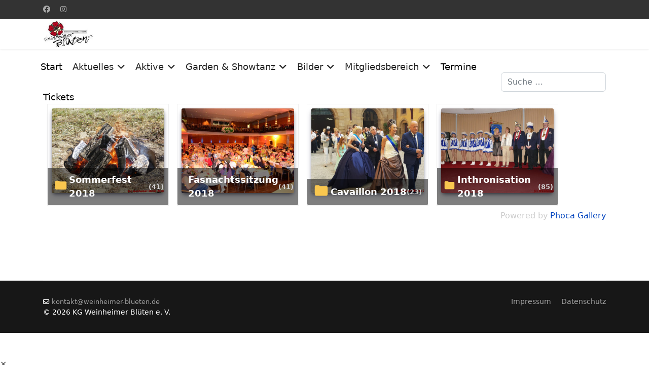

--- FILE ---
content_type: text/html; charset=utf-8
request_url: http://weinheimer-blueten.de/index.php/bilder/bilder-2018
body_size: 14587
content:

<!doctype html>
<html lang="de-de" dir="ltr">
	<head>
		
		<meta name="viewport" content="width=device-width, initial-scale=1, shrink-to-fit=no">
		<meta charset="utf-8">
	<meta name="description" content="Karneval in Weinheim ">
	<meta name="generator" content="Joomla! - Open Source Content Management">
	<title>Weinheimer Blüten Neu – Bilder 2018</title>
	<link href="/images/favicons/favicon-16x16.png" rel="icon" type="image/vnd.microsoft.icon">
	<link href="http://weinheimer-blueten.de/index.php/component/finder/search?format=opensearch&amp;Itemid=101" rel="search" title="OpenSearch Weinheimer Blüten Neu" type="application/opensearchdescription+xml">
	<link href="/manifest.json" rel="manifest">
<link href="/media/com_phocagallery/css/main/phocagallery.css?c07e4d" rel="stylesheet">
	<link href="/media/com_phocagallery/css/main/theme_simple.css?c07e4d" rel="stylesheet">
	<link href="/media/com_phocagallery/css/main/rating.css?c07e4d" rel="stylesheet">
	<link href="/media/com_phocagallery/css/custom/default.css?c07e4d" rel="stylesheet">
	<link href="/media/com_phocagallery/css/custom/theme_standard.css?c07e4d" rel="stylesheet">
	<link href="/media/vendor/awesomplete/css/awesomplete.css?1.1.7" rel="stylesheet">
	<link href="/media/vendor/joomla-custom-elements/css/joomla-alert.min.css?0.4.1" rel="stylesheet">
	<link href="/templates/shaper_helixultimate/css/bootstrap.min.css" rel="stylesheet">
	<link href="/plugins/system/helixultimate/assets/css/system-j4.min.css" rel="stylesheet">
	<link href="/media/system/css/joomla-fontawesome.min.css?c07e4d" rel="stylesheet">
	<link href="/templates/shaper_helixultimate/css/template.css" rel="stylesheet">
	<link href="/templates/shaper_helixultimate/css/presets/default.css" rel="stylesheet">
	<link href="/templates/shaper_helixultimate/css/custom.css" rel="stylesheet">
	<link href="http://weinheimer-blueten.de/plugins/system/pwaprogressivewebapp/assets/css/base_styles.css" rel="stylesheet">
	<link href="http://weinheimer-blueten.de/plugins/system/pwaprogressivewebapp/assets/css/ios_notifier.css" rel="stylesheet">
	<style>.logo-image {height:55px;}.logo-image-phone {height:55px;}</style>
	<style>@media(max-width: 992px) {.logo-image {height: 36px;}.logo-image-phone {height: 36px;}}</style>
	<style>@media(max-width: 576px) {.logo-image {height: 36px;}.logo-image-phone {height: 36px;}}</style>
	<style>
				/* One Signal Push Styles */
				/* add below */						
				/* write your custom css */
			</style>
	<style>
			/* CSS for prompt styles */
			.addtohomescreen-prompt {
				background-color: #3da9f2;
				color: #ffffff;
			}
			span.aths_prompt_close{
				color: #ffffff;
			}	
			div.ios_prompt {
				background-color: #ffffff;
				color: #333333;					
			}
			span.ios_prompt_close{
				color: #333333;
			}
			 
			/* CSS for preloader styles*/
			.pwaonline-skeleton{
				border-top:solid 6px #3da9f2;
			}
			.pwaonline-skeleton:before{
				border-left:solid 6px #3da9f2;
			}
			.pwaonline-skeleton:after{
				border-right:solid 6px #3da9f2;
			}
			.lds-grid div {
				background: #3da9f2!important;
			}						
			.lds-ellipsis div {
				background: #3da9f2!important;
			}
			.lds-facebook div {
				background: #3da9f2!important;
			}
			.lds-circle div {
				background: #3da9f2!important;
			}
			.lds-default div {
				background: #3da9f2!important;
			}
			.lds-ripple div {
				background: #3da9f2!important;
			}						
			</style>
<script src="/media/vendor/jquery/js/jquery.min.js?3.7.1"></script>
	<script src="/media/legacy/js/jquery-noconflict.min.js?504da4"></script>
	<script type="application/json" class="joomla-script-options new">{"data":{"breakpoints":{"tablet":991,"mobile":480},"header":{"stickyOffset":"100"}},"joomla.jtext":{"MOD_FINDER_SEARCH_VALUE":"Suche &hellip;","COM_FINDER_SEARCH_FORM_LIST_LABEL":"Search Results","JLIB_JS_AJAX_ERROR_OTHER":"Beim Abrufen von JSON-Daten wurde ein HTTP-Statuscode %s zurückgegeben.","JLIB_JS_AJAX_ERROR_PARSE":"Ein Parsing-Fehler trat bei der Verarbeitung der folgenden JSON-Daten auf:<br \/><code style='color:inherit;white-space:pre-wrap;padding:0;margin:0;border:0;background:inherit;'>%s<\/code>","ERROR":"Fehler","MESSAGE":"Nachricht","NOTICE":"Hinweis","WARNING":"Warnung","JCLOSE":"Schließen","JOK":"OK","JOPEN":"Öffnen"},"finder-search":{"url":"\/index.php\/component\/finder\/?task=suggestions.suggest&format=json&tmpl=component&Itemid=101"},"system.paths":{"root":"","rootFull":"http:\/\/weinheimer-blueten.de\/","base":"","baseFull":"http:\/\/weinheimer-blueten.de\/"},"csrf.token":"8d3d7491493b834b456b7af16431a6eb"}</script>
	<script src="/media/system/js/core.min.js?2cb912"></script>
	<script src="/media/vendor/bootstrap/js/alert.min.js?5.3.3" type="module"></script>
	<script src="/media/vendor/bootstrap/js/button.min.js?5.3.3" type="module"></script>
	<script src="/media/vendor/bootstrap/js/carousel.min.js?5.3.3" type="module"></script>
	<script src="/media/vendor/bootstrap/js/collapse.min.js?5.3.3" type="module"></script>
	<script src="/media/vendor/bootstrap/js/dropdown.min.js?5.3.3" type="module"></script>
	<script src="/media/vendor/bootstrap/js/modal.min.js?5.3.3" type="module"></script>
	<script src="/media/vendor/bootstrap/js/offcanvas.min.js?5.3.3" type="module"></script>
	<script src="/media/vendor/bootstrap/js/popover.min.js?5.3.3" type="module"></script>
	<script src="/media/vendor/bootstrap/js/scrollspy.min.js?5.3.3" type="module"></script>
	<script src="/media/vendor/bootstrap/js/tab.min.js?5.3.3" type="module"></script>
	<script src="/media/vendor/bootstrap/js/toast.min.js?5.3.3" type="module"></script>
	<script src="/media/system/js/showon.min.js?e51227" type="module"></script>
	<script src="/media/vendor/awesomplete/js/awesomplete.min.js?1.1.7" defer></script>
	<script src="/media/com_finder/js/finder.min.js?755761" type="module"></script>
	<script src="/media/system/js/messages.min.js?9a4811" type="module"></script>
	<script src="/templates/shaper_helixultimate/js/main.js"></script>
	<script src="https://cdn.onesignal.com/sdks/OneSignalSDK.js"></script>
	<script>template="shaper_helixultimate";</script>
	<script>
			// One Signal Push Scripts
			// add below				
				var OneSignal = window.OneSignal || [];
					var initConfig = {
					appId: "77191d7e-9bee-461f-96f7-76fe196556bf",
					safari_web_id: "",
					notifyButton: {
					enable: true,
					 displayPredicate: function() {
						return OneSignal.isPushNotificationsEnabled()
							.then(function(isPushEnabled) {
								/* The user is subscribed, so we want to return "false" to hide the Subscription Bell */
								return !isPushEnabled;
							});
					},					
					size: "medium",
					theme: "default",
					position: "bottom-left",
                    offset: {
                        bottom: "10px",
                        left: "10px", /* Only applied if bottom-left */
                        right: "10px" /* Only applied if bottom-right */
                    },					
                    prenotify: true, /* Show an icon with 1 unread message for first-time site visitors */
                    showCredit: false, /* Hide the OneSignal logo */
                    text: {
						"tip.state.unsubscribed": "Für Push Nachrichten anmelden!",
						"tip.state.subscribed": "Abmelden von Push Nachrichten",
						"tip.state.blocked": "",
						"message.prenotify": "Für Push Nachrichten anmelden!",
						"message.action.subscribed": "",
						"message.action.resubscribed": "",
						"message.action.unsubscribed": "",
						"dialog.main.title": "",
						"dialog.main.button.subscribe": "",
						"dialog.main.button.unsubscribe": "",
						"dialog.blocked.title": "",
						"dialog.blocked.message": ""
                    }
					},
			// Your other init options here
				promptOptions: {
				  
		slidedown: {
        prompts: [
          {
            type: "push",
            autoPrompt: true,
            unsubscribeEnabled: false,
			text: {
				actionMessage: "Mit Push Nachrichten immer auf dem laufenden Bleiben",
				acceptButton: "Klar, her damit",
				cancelButton: "Nein danke",
				negativeUpdateButton:"Cancel",
				positiveUpdateButton:"Save Preferences",
				updateMessage: "Update your push notification subscription preferences.",
            },
            delay: {
				pageViews: 3,
				timeDelay: 3
            },
			categories: [
			
			]
          }
        ]
				},
				},					
    };
    OneSignal.push(function () {
        OneSignal.SERVICE_WORKER_PARAM = { scope: "/push/onesignal/" };
        OneSignal.SERVICE_WORKER_PATH = "push/onesignal/OneSignalSDKWorker.js"
        OneSignal.SERVICE_WORKER_UPDATER_PATH = "push/onesignal/OneSignalSDKWorker.js"
        OneSignal.init(initConfig);
    });				
				// Write your custom JS
			</script>
	<script>const isIos=()=>{const userAgent=window.navigator.userAgent.toLowerCase();return/iphone|ipad|ipod/.test(userAgent);}
var isMobile=false;if(/(android|bb\d+|meego).+mobile|avantgo|bada\/|blackberry|blazer|compal|elaine|fennec|hiptop|iemobile|ip(hone|od)|ipad|iris|kindle|Android|Silk|lge |maemo|midp|mmp|netfront|opera m(ob|in)i|palm( os)?|phone|p(ixi|re)\/|plucker|pocket|psp|series(4|6)0|symbian|treo|up\.(browser|link)|vodafone|wap|windows (ce|phone)|xda|xiino/i.test(navigator.userAgent)||/1207|6310|6590|3gso|4thp|50[1-6]i|770s|802s|a wa|abac|ac(er|oo|s\-)|ai(ko|rn)|al(av|ca|co)|amoi|an(ex|ny|yw)|aptu|ar(ch|go)|as(te|us)|attw|au(di|\-m|r |s )|avan|be(ck|ll|nq)|bi(lb|rd)|bl(ac|az)|br(e|v)w|bumb|bw\-(n|u)|c55\/|capi|ccwa|cdm\-|cell|chtm|cldc|cmd\-|co(mp|nd)|craw|da(it|ll|ng)|dbte|dc\-s|devi|dica|dmob|do(c|p)o|ds(12|\-d)|el(49|ai)|em(l2|ul)|er(ic|k0)|esl8|ez([4-7]0|os|wa|ze)|fetc|fly(\-|_)|g1 u|g560|gene|gf\-5|g\-mo|go(\.w|od)|gr(ad|un)|haie|hcit|hd\-(m|p|t)|hei\-|hi(pt|ta)|hp( i|ip)|hs\-c|ht(c(\-| |_|a|g|p|s|t)|tp)|hu(aw|tc)|i\-(20|go|ma)|i230|iac( |\-|\/)|ibro|idea|ig01|ikom|im1k|inno|ipaq|iris|ja(t|v)a|jbro|jemu|jigs|kddi|keji|kgt( |\/)|klon|kpt |kwc\-|kyo(c|k)|le(no|xi)|lg( g|\/(k|l|u)|50|54|\-[a-w])|libw|lynx|m1\-w|m3ga|m50\/|ma(te|ui|xo)|mc(01|21|ca)|m\-cr|me(rc|ri)|mi(o8|oa|ts)|mmef|mo(01|02|bi|de|do|t(\-| |o|v)|zz)|mt(50|p1|v )|mwbp|mywa|n10[0-2]|n20[2-3]|n30(0|2)|n50(0|2|5)|n7(0(0|1)|10)|ne((c|m)\-|on|tf|wf|wg|wt)|nok(6|i)|nzph|o2im|op(ti|wv)|oran|owg1|p800|pan(a|d|t)|pdxg|pg(13|\-([1-8]|c))|phil|pire|pl(ay|uc)|pn\-2|po(ck|rt|se)|prox|psio|pt\-g|qa\-a|qc(07|12|21|32|60|\-[2-7]|i\-)|qtek|r380|r600|raks|rim9|ro(ve|zo)|s55\/|sa(ge|ma|mm|ms|ny|va)|sc(01|h\-|oo|p\-)|sdk\/|se(c(\-|0|1)|47|mc|nd|ri)|sgh\-|shar|sie(\-|m)|sk\-0|sl(45|id)|sm(al|ar|b3|it|t5)|so(ft|ny)|sp(01|h\-|v\-|v )|sy(01|mb)|t2(18|50)|t6(00|10|18)|ta(gt|lk)|tcl\-|tdg\-|tel(i|m)|tim\-|t\-mo|to(pl|sh)|ts(70|m\-|m3|m5)|tx\-9|up(\.b|g1|si)|utst|v400|v750|veri|vi(rg|te)|vk(40|5[0-3]|\-v)|vm40|voda|vulc|vx(52|53|60|61|70|80|81|83|85|98)|w3c(\-| )|webc|whit|wi(g |nc|nw)|wmlb|wonu|x700|yas\-|your|zeto|zte\-/i.test(navigator.userAgent.substr(0,4))){isMobile=true;}
var pwaOnlineSiteUrl="http://weinheimer-blueten.de/";var cacheName="Weinheimer Blüten App";var filesToCache=["/","/index.html"];document.addEventListener("DOMContentLoaded",function(){if(navigator.onLine){var offlineInfobar=document.getElementById("pwaonline_offline_infobar");if(offlineInfobar){offlineInfobar.style.display="none";}}else{var offlineInfobar=document.getElementById("pwaonline_offline_infobar");if(offlineInfobar){offlineInfobar.style.display="block";}}
function handleNetworkChange(event){var offlineInfobar=document.getElementById("pwaonline_offline_infobar");if(!offlineInfobar){return;}
if(navigator.onLine){offlineInfobar.style.display="none";}else{offlineInfobar.style.display="block";}}
window.addEventListener("online",handleNetworkChange);window.addEventListener("offline",handleNetworkChange);});function preloadershow(){var overlay=document.getElementById("pwaonline_pwa-loader-overlay");if(overlay){overlay.style.display="block";}}
function preloaderhide(){var overlay=document.getElementById("pwaonline_pwa-loader-overlay");if(overlay){overlay.style.display="none";}}
if(isIos()){window.addEventListener("visibilitychange",function(){if(document.visibilityState==="hidden"){preloadershow();setTimeout(function(){if(document.visibilityState==="hidden"){window.removeEventListener("load",preloaderhide);}},1000);}else{window.addEventListener("load",preloaderhide);}});window.addEventListener("load",function(){preloaderhide();});}else{window.addEventListener("beforeunload",function(){preloadershow();});window.addEventListener("load",function(){preloaderhide();});}
document.addEventListener("DOMContentLoaded",function(){if("serviceWorker"in navigator){navigator.serviceWorker.register(""+pwaOnlineSiteUrl+"pwaextension-service-worker.js").then(()=>console.log("Service Worker for "+pwaOnlineSiteUrl+" Installed")).catch(err=>console.error("Error",err));}
function addToHomeScreen(){let a2hsBtn=document.querySelector(".addtohomescreen-prompt");a2hsBtn.style.display="none";deferredPrompt.prompt();deferredPrompt.userChoice.then(function(choiceResult){if(choiceResult.outcome==="accepted"){console.log("User accepted the Add to Homescreen prompt");}
else{console.log("User dismissed the Add to Homescreen prompt");}
deferredPrompt=null;});}
function showAddToHomeScreen(){if(!isPromptCookieActive()){let a2hsBtn=document.querySelector(".addtohomescreen-prompt");a2hsBtn.style.display="block";a2hsBtn.addEventListener("click",addToHomeScreen);}else{let poc=document.querySelector(".prompt-opener-container");poc.style.display="flex";poc.addEventListener("click",addToHomeScreen);}}
let deferredPrompt;window.addEventListener("beforeinstallprompt",function(e){e.preventDefault();deferredPrompt=e;if(!isIos()&&isMobile){showAddToHomeScreen();}});});function isIOSPWAInstalled(){if(window.navigator.standalone||(window.matchMedia("(display-mode: standalone)").matches&&window.navigator.standalone===false)){return true;}else{return false;}}
function showIosInstall(){if(!isPromptCookieActive()){let iosPrompt=document.querySelector(".ios_prompt");setTimeout(function(){var iosPrompt=document.querySelector(".ios_prompt");if(iosPrompt){iosPrompt.style.opacity="0";iosPrompt.style.display="block";iosPrompt.style.transition="opacity 0.5s ease-in-out";setTimeout(function(){iosPrompt.style.opacity="1";},100);}},3500);}else{let poc=document.querySelector(".prompt-opener-container");poc.style.display="flex";poc.addEventListener("click",addToHomeScreen);}}
function showIOSAddToHomeScreen(){let iosPrompt=document.querySelector(".ios_prompt");iosPrompt.style.display="block";let poc=document.querySelector(".prompt-opener-container");poc.style.display="none";}
document.addEventListener("DOMContentLoaded",function(){if(isIos()&&!isIOSPWAInstalled()){if(!isPromptCookieActive()){showIosInstall();}else{let poc=document.querySelector(".prompt-opener-container");poc.style.display="flex";poc.addEventListener("click",showIOSAddToHomeScreen);}}});document.cookie="PromptCookie=active; expires=Thu, 01 Jan 1970 00:00:00 UTC; path=/";function isPromptCookieActive(){return false;}
document.addEventListener("DOMContentLoaded",function(){var closeButtons=document.querySelectorAll(".ios_prompt_close, .aths_prompt_close");closeButtons.forEach(function(button){button.addEventListener("click",function(event){var elementsToHide=document.querySelectorAll(".addtohomescreen-prompt, .ios_prompt");elementsToHide.forEach(function(element){element.style.display="none";});event.stopPropagation();});});});</script>
	<meta name="theme-color" content="#f0f0f0">
	<meta name="apple-mobile-web-app-capable" content="yes">
	<meta name="apple-mobile-web-app-status-bar-style" content="#f0f0f0">
	<link rel="apple-touch-icon" sizes="180x180" href="http://weinheimer-blueten.de/images/iconset/apple-icon-180x180.png">
	<link rel="apple-touch-icon" sizes="152x152" href="http://weinheimer-blueten.de/images/iconset/apple-icon-152x152.png">
	<link rel="apple-touch-icon" sizes="144x144" href="http://weinheimer-blueten.de/images/iconset/android-icon-144x144.png">
	<link rel="apple-touch-icon" sizes="120x120" href="http://weinheimer-blueten.de/images/iconset/apple-icon-120x120.png">
	<link rel="apple-touch-icon" sizes="114x114" href="http://weinheimer-blueten.de/images/iconset/apple-icon-114x114.png">
	<link rel="apple-touch-icon" sizes="76x76" href="http://weinheimer-blueten.de/images/iconset/apple-icon-76x76.png">
	<link rel="apple-touch-icon" sizes="72x72" href="http://weinheimer-blueten.de/images/iconset/android-icon-72x72.png">
	<link rel="apple-touch-icon" sizes="60x60" href="http://weinheimer-blueten.de/images/iconset/apple-icon-60x60.png">
	<link rel="apple-touch-icon" sizes="57x57" href="http://weinheimer-blueten.de/images/iconset/apple-icon-57x57.png">
			</head>
	<body class="site helix-ultimate hu com_phocagallery com-phocagallery view-categories layout-default task-none itemid-257 de-de ltr sticky-header layout-fluid offcanvas-init offcanvs-position-right">

		
		
		<div class="body-wrapper">
			<div class="body-innerwrapper">
				
	<div class="sticky-header-placeholder"></div>
<div id="sp-top-bar">
	<div class="container">
		<div class="container-inner">
			<div class="row">
				<div id="sp-top1" class="col-lg-6">
					<div class="sp-column text-center text-lg-start">
													<ul class="social-icons"><li class="social-icon-facebook"><a target="_blank" rel="noopener noreferrer" href="https://www.facebook.com/weinheimerblueten/?locale=de_DE" aria-label="Facebook"><span class="fab fa-facebook" aria-hidden="true"></span></a></li><li class="social-icon-instagram"><a target="_blank" rel="noopener noreferrer" href="https://www.instagram.com/weinheimer.blueten/" aria-label="Instagram"><span class="fab fa-instagram" aria-hidden="true"></span></a></li></ul>						
												
					</div>
				</div>

				<div id="sp-top2" class="col-lg-6">
					<div class="sp-column text-center text-lg-end">
						
												
					</div>
				</div>
			</div>
		</div>
	</div>
</div>

<header id="sp-header">
	<div class="container">
		<div class="container-inner">
			<div class="row">
				<!-- Logo -->
				<div id="sp-logo" class="col-auto">
					<div class="sp-column">
						<div class="logo"><a href="/">
				<img class='logo-image '
					srcset='http://weinheimer-blueten.de/images/logos/BluetenLogo_header.jpg 1x'
					src='http://weinheimer-blueten.de/images/logos/BluetenLogo_header.jpg'
					height='55'
					alt='Weinheimer Blüten Neu'
				/>
				</a></div>						
					</div>
				</div>

				<!-- Menu -->
				<div id="sp-menu" class="col-auto flex-auto">
					<div class="sp-column d-flex justify-content-end align-items-center">
						<nav class="sp-megamenu-wrapper d-flex" role="navigation" aria-label="navigation"><a id="offcanvas-toggler" aria-label="Menu" class="offcanvas-toggler-right d-flex d-lg-none" href="#"><div class="burger-icon" aria-hidden="true"><span></span><span></span><span></span></div></a><ul class="sp-megamenu-parent menu-animation-none d-none d-lg-block"><li class="sp-menu-item"><a   href="/index.php"  >Start</a></li><li class="sp-menu-item sp-has-child"><span  class=" sp-menu-heading"  >Aktuelles</span><div class="sp-dropdown sp-dropdown-main sp-menu-right" style="width: 240px;"><div class="sp-dropdown-inner"><ul class="sp-dropdown-items"><li class="sp-menu-item"><a   href="/index.php/aktuelles/presse"  >Presse</a></li><li class="sp-menu-item sp-has-child"><a   href="/index.php/aktuelles/webposts"  >Webposts</a><div class="sp-dropdown sp-dropdown-sub sp-menu-right" style="width: 240px;"><div class="sp-dropdown-inner"><ul class="sp-dropdown-items"><li class="sp-menu-item"><a   href="/index.php/aktuelles/webposts/webarchiv"  >Webarchiv</a></li></ul></div></div></li><li class="sp-menu-item sp-has-child"><a   href="/index.php/aktuelles/bluetenbuecher"  >Blütenbücher</a><div class="sp-dropdown sp-dropdown-sub sp-menu-right" style="width: 240px;"><div class="sp-dropdown-inner"><ul class="sp-dropdown-items"><li class="sp-menu-item"><a   href="/index.php/aktuelles/bluetenbuecher/ab-2010"  >ab 2010</a></li><li class="sp-menu-item"><a   href="/index.php/aktuelles/bluetenbuecher/ab-2020"  >ab 2020</a></li></ul></div></div></li><li class="sp-menu-item"><a   href="/index.php/aktuelles/bluetenorden"  >Ausgezeichnet</a></li><li class="sp-menu-item"><a   href="/index.php/aktuelles/zeitreise"  >Zeitreise</a></li></ul></div></div></li><li class="sp-menu-item sp-has-child"><span  class=" sp-menu-heading"  >Aktive</span><div class="sp-dropdown sp-dropdown-main sp-menu-right" style="width: 240px;"><div class="sp-dropdown-inner"><ul class="sp-dropdown-items"><li class="sp-menu-item sp-has-child"><a   href="/index.php/aktive/bluetenprinzessin"  >Blütenprinzessin</a><div class="sp-dropdown sp-dropdown-sub sp-menu-right" style="width: 240px;"><div class="sp-dropdown-inner"><ul class="sp-dropdown-items"><li class="sp-menu-item"><a   href="/index.php/aktive/bluetenprinzessin/bluetenprinzessin-aktuell"  >Blütenprinzessin Katharina II</a></li><li class="sp-menu-item"><a   href="/index.php/aktive/bluetenprinzessin/bluetenprinzessinen-bisher"  >vorherige Blütenprinzessinen</a></li></ul></div></div></li><li class="sp-menu-item sp-has-child"><a   href="/index.php/aktive/kinderprinzessin"  >Kinderprinzessin</a><div class="sp-dropdown sp-dropdown-sub sp-menu-right" style="width: 240px;"><div class="sp-dropdown-inner"><ul class="sp-dropdown-items"><li class="sp-menu-item"><a   href="/index.php/aktive/kinderprinzessin/amtierende-prinzessin"  >Kinderprinzessin Elena</a></li><li class="sp-menu-item"><a   href="/index.php/aktive/kinderprinzessin/bisherige-kinderprinzessinnen"  >vorherige Prinzessinnen </a></li></ul></div></div></li><li class="sp-menu-item"><a   href="/index.php/aktive/vorstand"  >Vorstand</a></li><li class="sp-menu-item"><a   href="/index.php/aktive/jugendvorstand"  >Jugendvorstand</a></li><li class="sp-menu-item"><a   href="/index.php/aktive/ministerinnen-und-minister"  >Ministerinnen u. Minister</a></li><li class="sp-menu-item"><a   href="/index.php/aktive/staatssekretaerinnen-und-staatssekretaere"  >Staatssekretärinnen u- sekretäre</a></li><li class="sp-menu-item"><a   href="/index.php/aktive/ehrensenatoren-senatorinnen"  >Ehrensenatorinnen u. -senatoren</a></li><li class="sp-menu-item"><a   href="/index.php/aktive/backstage"  >Backstage</a></li><li class="sp-menu-item"><a   href="/index.php/aktive/vortragende"  >Vortragende</a></li><li class="sp-menu-item"><a   href="/index.php/aktive/standartentraeger-in"  >Standartenträger/in</a></li></ul></div></div></li><li class="sp-menu-item sp-has-child"><span  class=" sp-menu-heading"  >Garden &amp; Showtanz</span><div class="sp-dropdown sp-dropdown-main sp-menu-right" style="width: 240px;"><div class="sp-dropdown-inner"><ul class="sp-dropdown-items"><li class="sp-menu-item"><a   href="/index.php/garden-showtanz/kruemelgarde"  >Krümelgarde</a></li><li class="sp-menu-item"><a   href="/index.php/garden-showtanz/kadettengarde-neu"  >Kadettengarde</a></li><li class="sp-menu-item"><a   href="/index.php/garden-showtanz/bluetengarde"  >Blütengarde</a></li><li class="sp-menu-item"><a   href="/index.php/garden-showtanz/hofgarde"  >Hofgarde</a></li><li class="sp-menu-item"><a   href="/index.php/garden-showtanz/showtanzgruppe"  >Showtanzgruppe</a></li><li class="sp-menu-item"><a   href="/index.php/garden-showtanz/elferratsballett"  >Elferratsballett</a></li><li class="sp-menu-item"><a   href="/index.php/garden-showtanz/trainerinnen-2022"  >Trainer- &amp; Betreuer:innen</a></li><li class="sp-menu-item"><a   href="/index.php/garden-showtanz/trainingszeiten"  >Trainingszeiten</a></li></ul></div></div></li><li class="sp-menu-item sp-has-child active"><span  class=" sp-menu-heading"  >Bilder</span><div class="sp-dropdown sp-dropdown-main sp-menu-right" style="width: 240px;"><div class="sp-dropdown-inner"><ul class="sp-dropdown-items"><li class="sp-menu-item"><a   href="/index.php/bilder/orden"  >Prinzessinnen &amp; Orden</a></li><li class="sp-menu-item"><a   href="/index.php/bilder/bilder-2026"  >Bilder 2026</a></li><li class="sp-menu-item"><a   href="/index.php/bilder/bilder-2025"  >Bilder 2025</a></li><li class="sp-menu-item"><a   href="/index.php/bilder/bilder-2024"  >Bilder 2024</a></li><li class="sp-menu-item"><a   href="/index.php/bilder/bilder-2023"  >Bilder 2023</a></li><li class="sp-menu-item"><a   href="/index.php/bilder/bilder-2022"  >Bilder 2022</a></li><li class="sp-menu-item"><a   href="/index.php/bilder/bilder-2021"  >Bilder 2021</a></li><li class="sp-menu-item"><a   href="/index.php/bilder/bilder-2020"  >Bilder 2020</a></li><li class="sp-menu-item"><a   href="/index.php/bilder/bilder2019"  >Bilder 2019</a></li><li class="sp-menu-item current-item active"><a aria-current="page"  href="/index.php/bilder/bilder-2018"  >Bilder 2018</a></li><li class="sp-menu-item"><a   href="/index.php/bilder/bilder-2010"  >Bilder 2010</a></li></ul></div></div></li><li class="sp-menu-item sp-has-child"><span  class=" sp-menu-heading"  >Mitgliedsbereich</span><div class="sp-dropdown sp-dropdown-main sp-menu-right" style="width: 240px;"><div class="sp-dropdown-inner"><ul class="sp-dropdown-items"><li class="sp-menu-item"><a   href="/index.php/mitgliedsbereich/mitgliedwerden"  >Mitglied werden </a></li><li class="sp-menu-item"><a   href="/index.php/mitgliedsbereich/interner-bereich"  >Interner Bereich</a></li></ul></div></div></li><li class="sp-menu-item"><a   href="/index.php/termine"  >Termine</a></li><li class="sp-menu-item"><a   href="/index.php/tickets"  >Tickets</a></li></ul></nav>						

						<!-- Related Modules -->
						<div class="d-none d-lg-flex header-modules align-items-center">
															<div class="sp-module "><div class="sp-module-content">
<form class="mod-finder js-finder-searchform form-search" action="/index.php/component/finder/search?Itemid=101" method="get" role="search">
    <label for="mod-finder-searchword0" class="visually-hidden finder">Suchen</label><input type="text" name="q" id="mod-finder-searchword0" class="js-finder-search-query form-control" value="" placeholder="Suche &hellip;">
            <input type="hidden" name="Itemid" value="101"></form>
</div></div>							
													</div>

						<!-- if offcanvas position right -->
													<a id="offcanvas-toggler"  aria-label="Menu" title="Menu"  class="mega offcanvas-toggler-secondary offcanvas-toggler-right d-flex align-items-center" href="#">
							<div class="burger-icon"><span></span><span></span><span></span></div>
							</a>
											</div>
				</div>
			</div>
		</div>
	</div>
</header>
				<main id="sp-main">
					
<section id="sp-section-1" >

				
	
<div class="row">
	<div id="sp-title" class="col-lg-12 "><div class="sp-column "></div></div></div>
				
	</section>

<section id="sp-main-body" >

										<div class="container">
					<div class="container-inner">
						
	
<div class="row">
	
<div id="sp-component" class="col-lg-12 ">
	<div class="sp-column ">
		<div id="system-message-container" aria-live="polite">
	</div>


		
		<svg aria-hidden="true" class="ph-sr-only" version="1.1" xmlns="http://www.w3.org/2000/svg" xmlns:xlink="http://www.w3.org/1999/xlink">
    <defs>
        <symbol id="ph-si-feed" viewBox="0 0 512 512">
            <path d="M108.56 342.78a60.34 60.34 0 1060.56 60.44 60.63 60.63 0 00-60.56-60.44z" />
            <path d="M48 186.67v86.55c52 0 101.94 15.39 138.67 52.11s52 86.56 52 138.67h86.66c0-151.56-125.66-277.33-277.33-277.33z" />
            <path d="M48 48v86.56c185.25 0 329.22 144.08 329.22 329.44H464C464 234.66 277.67 48 48 48z" />
        </symbol>
        <symbol id="ph-si-category" viewBox="0 0 512 512">
            <path d="M72 64c-30.928 0-56 25.072-56 56v272c0 30.928 25.072 56 56 56h368c30.928 0 56-25.072 56-56V152c0-30.928-25.072-56-56-56H220.11a23.885 23.885 0 01-13.31-4L179 73.41A55.768 55.768 0 00147.89 64H72z" />
        </symbol>
        

        <symbol id="ph-si-back" viewBox="0 0 512 512">
            <path d="M48 256c0 114.87 93.13 208 208 208s208-93.13 208-208S370.87 48 256 48 48 141.13 48 256zm212.65-91.36a16 16 0 01.09 22.63L208.42 240H342a16 16 0 010 32H208.42l52.32 52.73A16 16 0 11238 347.27l-79.39-80a16 16 0 010-22.54l79.39-80a16 16 0 0122.65-.09z" />
        </symbol>

        <symbol id="ph-si-prev" viewBox="0 0 512 512">
            <path d="M48 256c0 114.87 93.13 208 208 208s208-93.13 208-208S370.87 48 256 48 48 141.13 48 256zm212.65-91.36a16 16 0 01.09 22.63L208.42 240H342a16 16 0 010 32H208.42l52.32 52.73A16 16 0 11238 347.27l-79.39-80a16 16 0 010-22.54l79.39-80a16 16 0 0122.65-.09z" />
        </symbol>

        <symbol id="ph-si-next" viewBox="0 0 512 512">
        <path d="M464 256c0-114.87-93.13-208-208-208S48 141.13 48 256s93.13 208 208 208 208-93.13 208-208zm-212.65 91.36a16 16 0 01-.09-22.63L303.58 272H170a16 16 0 010-32h133.58l-52.32-52.73A16 16 0 11274 164.73l79.39 80a16 16 0 010 22.54l-79.39 80a16 16 0 01-22.65.09z"/>
        </symbol>



        

        <symbol id="ph-si-image" viewBox="0 0 512 512">
            <ellipse cx="373.14" cy="219.33" rx="46.29" ry="46" fill="none" />
            <path d="M80 132v328a20 20 0 0020 20h392a20 20 0 0020-20V132a20 20 0 00-20-20H100a20 20 0 00-20 20zm293.14 41.33a46 46 0 11-46.28 46 46.19 46.19 0 0146.28-46zm-261.41 276v-95.48l122.76-110.2L328.27 337l-113 112.33zm368.27 0H259l144.58-144L480 370.59z" />
            <path d="M20 32A20 20 0 000 52v344a20 20 0 0020 20h28V100a20 20 0 0120-20h380V52a20 20 0 00-20-20z" />
        </symbol>

        <symbol id="ph-si-lock" viewBox="0 0 512 512">
            <path d="M368 192h-16v-80a96 96 0 10-192 0v80h-16a64.07 64.07 0 00-64 64v176a64.07 64.07 0 0064 64h224a64.07 64.07 0 0064-64V256a64.07 64.07 0 00-64-64zm-48 0H192v-80a64 64 0 11128 0z" />
        </symbol>

        <symbol id="ph-si-download" viewBox="0 0 512 512">
            <path d="M376 160H272v153.37l52.69-52.68a16 16 0 0122.62 22.62l-80 80a16 16 0 01-22.62 0l-80-80a16 16 0 0122.62-22.62L240 313.37V160H136a56.06 56.06 0 00-56 56v208a56.06 56.06 0 0056 56h240a56.06 56.06 0 0056-56V216a56.06 56.06 0 00-56-56zM272 48a16 16 0 00-32 0v112h32z" />
        </symbol>

        <symbol id="ph-si-view" viewBox="0 0 512 512">
            <path d="M456.69 421.39L362.6 327.3a173.81 173.81 0 0034.84-104.58C397.44 126.38 319.06 48 222.72 48S48 126.38 48 222.72s78.38 174.72 174.72 174.72A173.81 173.81 0 00327.3 362.6l94.09 94.09a25 25 0 0035.3-35.3zM97.92 222.72a124.8 124.8 0 11124.8 124.8 124.95 124.95 0 01-124.8-124.8z" />
        </symbol>

        <symbol id="ph-si-earth" viewBox="0 0 512 512">
            <path d="M414.39 97.74A224 224 0 1097.61 414.52 224 224 0 10414.39 97.74zM64 256.13a191.63 191.63 0 016.7-50.31c7.34 15.8 18 29.45 25.25 45.66 9.37 20.84 34.53 15.06 45.64 33.32 9.86 16.21-.67 36.71 6.71 53.67 5.36 12.31 18 15 26.72 24 8.91 9.08 8.72 21.52 10.08 33.36a305.36 305.36 0 007.45 41.27c0 .1 0 .21.08.31C117.8 411.13 64 339.8 64 256.13zm192 192a193.12 193.12 0 01-32-2.68c.11-2.71.16-5.24.43-7 2.43-15.9 10.39-31.45 21.13-43.35 10.61-11.74 25.15-19.68 34.11-33 8.78-13 11.41-30.5 7.79-45.69-5.33-22.44-35.82-29.93-52.26-42.1-9.45-7-17.86-17.82-30.27-18.7-5.72-.4-10.51.83-16.18-.63-5.2-1.35-9.28-4.15-14.82-3.42-10.35 1.36-16.88 12.42-28 10.92-10.55-1.41-21.42-13.76-23.82-23.81-3.08-12.92 7.14-17.11 18.09-18.26 4.57-.48 9.7-1 14.09.68 5.78 2.14 8.51 7.8 13.7 10.66 9.73 5.34 11.7-3.19 10.21-11.83-2.23-12.94-4.83-18.21 6.71-27.12 8-6.14 14.84-10.58 13.56-21.61-.76-6.48-4.31-9.41-1-15.86 2.51-4.91 9.4-9.34 13.89-12.27 11.59-7.56 49.65-7 34.1-28.16-4.57-6.21-13-17.31-21-18.83-10-1.89-14.44 9.27-21.41 14.19-7.2 5.09-21.22 10.87-28.43 3-9.7-10.59 6.43-14.06 10-21.46 1.65-3.45 0-8.24-2.78-12.75q5.41-2.28 11-4.23a15.6 15.6 0 008 3c6.69.44 13-3.18 18.84 1.38 6.48 5 11.15 11.32 19.75 12.88 8.32 1.51 17.13-3.34 19.19-11.86 1.25-5.18 0-10.65-1.2-16a190.83 190.83 0 01105 32.21c-2-.76-4.39-.67-7.34.7-6.07 2.82-14.67 10-15.38 17.12-.81 8.08 11.11 9.22 16.77 9.22 8.5 0 17.11-3.8 14.37-13.62-1.19-4.26-2.81-8.69-5.42-11.37a193.27 193.27 0 0118 14.14c-.09.09-.18.17-.27.27-5.76 6-12.45 10.75-16.39 18.05-2.78 5.14-5.91 7.58-11.54 8.91-3.1.73-6.64 1-9.24 3.08-7.24 5.7-3.12 19.4 3.74 23.51 8.67 5.19 21.53 2.75 28.07-4.66 5.11-5.8 8.12-15.87 17.31-15.86a15.4 15.4 0 0110.82 4.41c3.8 3.94 3.05 7.62 3.86 12.54 1.43 8.74 9.14 4 13.83-.41a192.12 192.12 0 019.24 18.77c-5.16 7.43-9.26 15.53-21.67 6.87-7.43-5.19-12-12.72-21.33-15.06-8.15-2-16.5.08-24.55 1.47-9.15 1.59-20 2.29-26.94 9.22-6.71 6.68-10.26 15.62-17.4 22.33-13.81 13-19.64 27.19-10.7 45.57 8.6 17.67 26.59 27.26 46 26 19.07-1.27 38.88-12.33 38.33 15.38-.2 9.81 1.85 16.6 4.86 25.71 2.79 8.4 2.6 16.54 3.24 25.21a158 158 0 004.74 30.07A191.75 191.75 0 01256 448.13z" />
        </symbol>

        <symbol id="ph-si-camera" viewBox="0 0 512 512">
            <path d="M432 144h-59c-3 0-6.72-1.94-9.62-5l-25.94-40.94a15.52 15.52 0 00-1.37-1.85C327.11 85.76 315 80 302 80h-92c-13 0-25.11 5.76-34.07 16.21a15.52 15.52 0 00-1.37 1.85l-25.94 41c-2.22 2.42-5.34 5-8.62 5v-8a16 16 0 00-16-16h-24a16 16 0 00-16 16v8h-4a48.05 48.05 0 00-48 48V384a48.05 48.05 0 0048 48h352a48.05 48.05 0 0048-48V192a48.05 48.05 0 00-48-48zM256 368a96 96 0 1196-96 96.11 96.11 0 01-96 96z" />
        </symbol>

        <symbol id="ph-si-comment" viewBox="0 0 512 512">
            <path d="M144 464a16 16 0 01-16-16v-64h-24a72.08 72.08 0 01-72-72V120a72.08 72.08 0 0172-72h304a72.08 72.08 0 0172 72v192a72.08 72.08 0 01-72 72H245.74l-91.49 76.29A16.05 16.05 0 01144 464z" />
        </symbol>

        <symbol id="ph-si-ext-link" viewBox="0 0 512 512">
            <path d="M200.66 352H144a96 96 0 010-192h55.41m113.18 0H368a96 96 0 010 192h-56.66m-142.27-96h175.86" fill="none" stroke="currentColor" stroke-linecap="round" stroke-linejoin="round" stroke-width="48" />
        </symbol>

        <symbol id="ph-si-up" viewBox="0 0 512 512">
            <path d="M256 48C141.13 48 48 141.13 48 256s93.13 208 208 208 208-93.13 208-208S370.87 48 256 48zm91.36 212.65a16 16 0 01-22.63.09L272 208.42V342a16 16 0 01-32 0V208.42l-52.73 52.32A16 16 0 11164.73 238l80-79.39a16 16 0 0122.54 0l80 79.39a16 16 0 01.09 22.65z" />
        </symbol>

        <symbol id="ph-si-upload" viewBox="0 0 512 512">
            <path d="M255.803 64a45.006 45.006 0 00-31.623 13.178L122.926 178.432a45.002 45.002 0 000 63.642 45.002 45.002 0 0063.64 0l24.432-24.431v110.74A45.002 45.002 0 00256 373.385a45.002 45.002 0 0045.002-45.002v-110.74l24.432 24.431a45.002 45.002 0 0063.64 0 45.002 45.002 0 000-63.642L287.82 77.178A45.006 45.006 0 00255.803 64zM36 330.984c-11.08 0-20 8.92-20 20V428c0 11.08 8.92 20 20 20h440c11.08 0 20-8.92 20-20v-77.016c0-11.08-8.92-20-20-20H320.947A65 65 0 01256 393.383a65 65 0 01-64.947-62.399H36zm396.256 25.12h23.922c11.08 0 20 8.92 20 20v26.777c0 11.08-8.92 20-20 20h-23.922c-11.08 0-20-8.92-20-20v-26.777c0-11.08 8.92-20 20-20z" />
        </symbol>

        <symbol id="ph-si-upload-multiple" viewBox="0 0 512 512">
            <path d="M255.803 64a45.006 45.006 0 00-31.623 13.178L122.926 178.432a45.002 45.002 0 000 63.642 45.002 45.002 0 0063.64 0l24.432-24.431v110.74A45.002 45.002 0 00256 373.385a45.002 45.002 0 0045.002-45.002v-110.74l24.432 24.431a45.002 45.002 0 0063.64 0 45.002 45.002 0 000-63.642L287.82 77.178A45.006 45.006 0 00255.803 64zM36 330.984c-11.08 0-20 8.92-20 20V428c0 11.08 8.92 20 20 20h440c11.08 0 20-8.92 20-20v-77.016c0-11.08-8.92-20-20-20H320.947A65 65 0 01256 393.383a65 65 0 01-64.947-62.399H36zm312.256 25.12h23.92c11.08 0 20 8.92 20 20v26.777c0 11.08-8.92 20-20 20h-23.92c-11.08 0-20-8.92-20-20v-26.777c0-11.08 8.92-20 20-20zm84 0h23.922c11.08 0 20 8.92 20 20v26.777c0 11.08-8.92 20-20 20h-23.922c-11.08 0-20-8.92-20-20v-26.777c0-11.08 8.92-20 20-20z" />
        </symbol>

        <symbol id="ph-si-cart" viewBox="0 0 512 512">
            <circle cx="176" cy="416" r="32" />
            <circle cx="400" cy="416" r="32" />
            <path d="M456.8 120.78a23.92 23.92 0 00-18.56-8.78H133.89l-6.13-34.78A16 16 0 00112 64H48a16 16 0 000 32h50.58l45.66 258.78A16 16 0 00160 368h256a16 16 0 000-32H173.42l-5.64-32h241.66A24.07 24.07 0 00433 284.71l28.8-144a24 24 0 00-5-19.93z" />
        </symbol>

        <symbol id="ph-si-trash" viewBox="0 0 512 512">
        <path d="M296 64h-80a7.91 7.91 0 00-8 8v24h96V72a7.91 7.91 0 00-8-8z" fill="none"/><path d="M432 96h-96V72a40 40 0 00-40-40h-80a40 40 0 00-40 40v24H80a16 16 0 000 32h17l19 304.92c1.42 26.85 22 47.08 48 47.08h184c26.13 0 46.3-19.78 48-47l19-305h17a16 16 0 000-32zM192.57 416H192a16 16 0 01-16-15.43l-8-224a16 16 0 1132-1.14l8 224A16 16 0 01192.57 416zM272 400a16 16 0 01-32 0V176a16 16 0 0132 0zm32-304h-96V72a7.91 7.91 0 018-8h80a7.91 7.91 0 018 8zm32 304.57A16 16 0 01320 416h-.58A16 16 0 01304 399.43l8-224a16 16 0 1132 1.14z"/>
        </symbol>

        <symbol id="ph-si-enabled" viewBox="0 0 512 512">
        <path d="M256 48C141.31 48 48 141.31 48 256s93.31 208 208 208 208-93.31 208-208S370.69 48 256 48zm108.25 138.29l-134.4 160a16 16 0 01-12 5.71h-.27a16 16 0 01-11.89-5.3l-57.6-64a16 16 0 1123.78-21.4l45.29 50.32 122.59-145.91a16 16 0 0124.5 20.58z"/>
        </symbol>

        <symbol id="ph-si-disabled" viewBox="0 0 512 512">
        <path d="M256 48C141.31 48 48 141.31 48 256s93.31 208 208 208 208-93.31 208-208S370.69 48 256 48zm80 224H176a16 16 0 010-32h160a16 16 0 010 32z"/>
        </symbol>

        <symbol id="ph-si-star" viewBox="0 0 512 512">
        <path d="M394 480a16 16 0 01-9.39-3L256 383.76 127.39 477a16 16 0 01-24.55-18.08L153 310.35 23 221.2a16 16 0 019-29.2h160.38l48.4-148.95a16 16 0 0130.44 0l48.4 149H480a16 16 0 019.05 29.2L359 310.35l50.13 148.53A16 16 0 01394 480z"/>
        </symbol>

        <symbol id="ph-si-user" viewBox="0 0 512 512">
        <path d="M332.64 64.58C313.18 43.57 286 32 256 32c-30.16 0-57.43 11.5-76.8 32.38-19.58 21.11-29.12 49.8-26.88 80.78C156.76 206.28 203.27 256 256 256s99.16-49.71 103.67-110.82c2.27-30.7-7.33-59.33-27.03-80.6zM432 480H80a31 31 0 01-24.2-11.13c-6.5-7.77-9.12-18.38-7.18-29.11C57.06 392.94 83.4 353.61 124.8 326c36.78-24.51 83.37-38 131.2-38s94.42 13.5 131.2 38c41.4 27.6 67.74 66.93 76.18 113.75 1.94 10.73-.68 21.34-7.18 29.11A31 31 0 01432 480z"/>
        </symbol>

        <symbol id="ph-si-stats" viewBox="0 0 512 512">
        <path d="M104 496H72a24 24 0 01-24-24V328a24 24 0 0124-24h32a24 24 0 0124 24v144a24 24 0 01-24 24zm224 0h-32a24 24 0 01-24-24V232a24 24 0 0124-24h32a24 24 0 0124 24v240a24 24 0 01-24 24zm112 0h-32a24 24 0 01-24-24V120a24 24 0 0124-24h32a24 24 0 0124 24v352a24 24 0 01-24 24zm-224 0h-32a24 24 0 01-24-24V40a24 24 0 0124-24h32a24 24 0 0124 24v432a24 24 0 01-24 24z"/>
        </symbol>

        <symbol id="ph-si-ytb" viewBox="0 0 512 512">
        <path d="M508.64 148.79c0-45-33.1-81.2-74-81.2C379.24 65 322.74 64 265 64h-18c-57.6 0-114.2 1-169.6 3.6C36.6 67.6 3.5 104 3.5 149 1 184.59-.06 220.19 0 255.79q-.15 53.4 3.4 106.9c0 45 33.1 81.5 73.9 81.5 58.2 2.7 117.9 3.9 178.6 3.8q91.2.3 178.6-3.8c40.9 0 74-36.5 74-81.5 2.4-35.7 3.5-71.3 3.4-107q.34-53.4-3.26-106.9zM207 353.89v-196.5l145 98.2z"/>
        </symbol>

        <symbol id="ph-si-search" viewBox="0 0 512 512">
        <path d="M456.69 421.39L362.6 327.3a173.81 173.81 0 0034.84-104.58C397.44 126.38 319.06 48 222.72 48S48 126.38 48 222.72s78.38 174.72 174.72 174.72A173.81 173.81 0 00327.3 362.6l94.09 94.09a25 25 0 0035.3-35.3zM97.92 222.72a124.8 124.8 0 11124.8 124.8 124.95 124.95 0 01-124.8-124.8z"/>
        </symbol>

        <symbol id="ph-si-save" viewBox="0 0 512 512">
        <path d="M465.94 119.76l-73.7-73.7A47.68 47.68 0 00358.3 32H96a64 64 0 00-64 64v320a64 64 0 0064 64h320a64 64 0 0064-64V153.7a47.68 47.68 0 00-14.06-33.94zM120 112h176a8 8 0 018 8v48a8 8 0 01-8 8H120a8 8 0 01-8-8v-48a8 8 0 018-8zm139.75 319.91a80 80 0 1176.16-76.16 80.06 80.06 0 01-76.16 76.16z"/><circle cx="256" cy="352" r="48"/>
        </symbol>

    </defs>
</svg><div id="phocagallery" class="pg-categories-view pg-csv"><div class="pg-categories-items-box"><div class="pg-category-box"><div class="pg-category-box-image"><a href="/index.php/bilder/orden/10-bildergalerie/11-2018/15-sommerfest2018"><img src="/images/phocagallery/Jahresueberblick/2018/Sommerfest/thumbs/phoca_thumb_m_2018-Sommerfest-001.jpg" alt="Bildergalerie &amp;raquo; 2018 &amp;raquo; Sommerfest 2018"></a></div><div class="pg-category-box-info"><div class="pg-category-box-title"><svg class="ph-si ph-si-category"><use xlink:href="#ph-si-category"></use></svg><a href="/index.php/bilder/orden/10-bildergalerie/11-2018/15-sommerfest2018">Sommerfest 2018</a> <span class="pg-category-box-count">(41)</span></div></div></div><div class="pg-category-box"><div class="pg-category-box-image"><a href="/index.php/bilder/orden/10-bildergalerie/11-2018/14-fasnachtssitzung-2018"><img src="/images/phocagallery/Jahresueberblick/2018/Fasnachtssitzung/thumbs/phoca_thumb_m_2018-Fasnachtssitzung-001.jpg" alt="Bildergalerie &amp;raquo; 2018 &amp;raquo; Fasnachtssitzung 2018"></a></div><div class="pg-category-box-info"><div class="pg-category-box-title"><svg class="ph-si ph-si-category"><use xlink:href="#ph-si-category"></use></svg><a href="/index.php/bilder/orden/10-bildergalerie/11-2018/14-fasnachtssitzung-2018">Fasnachtssitzung 2018</a> <span class="pg-category-box-count">(41)</span></div></div></div><div class="pg-category-box"><div class="pg-category-box-image"><a href="/index.php/bilder/orden/10-bildergalerie/11-2018/13-cavaillon2018"><img src="/images/phocagallery/Jahresueberblick/2018/Cavaillon/thumbs/phoca_thumb_m_2018-Cavaillon-001.jpg" alt="Bildergalerie &amp;raquo; 2018 &amp;raquo; Cavaillon 2018"></a></div><div class="pg-category-box-info"><div class="pg-category-box-title"><svg class="ph-si ph-si-category"><use xlink:href="#ph-si-category"></use></svg><a href="/index.php/bilder/orden/10-bildergalerie/11-2018/13-cavaillon2018">Cavaillon 2018</a> <span class="pg-category-box-count">(23)</span></div></div></div><div class="pg-category-box"><div class="pg-category-box-image"><a href="/index.php/bilder/orden/10-bildergalerie/11-2018/12-inthronisation-2018"><img src="/images/phocagallery/Jahresueberblick/2018/Inthronisation/thumbs/phoca_thumb_m_2018-Inthronisation-001.jpg" alt="Bildergalerie &amp;raquo; 2018 &amp;raquo; Inthronisation 2018"></a></div><div class="pg-category-box-info"><div class="pg-category-box-title"><svg class="ph-si ph-si-category"><use xlink:href="#ph-si-category"></use></svg><a href="/index.php/bilder/orden/10-bildergalerie/11-2018/12-inthronisation-2018">Inthronisation 2018</a> <span class="pg-category-box-count">(85)</span></div></div></div></div><div class="ph-cb"></div><div style="display:block;color:#ccc;text-align:right;">Powered by <a href="https://www.phoca.cz/phocagallery">Phoca Gallery</a></div></div>

			</div>
</div>
</div>
											</div>
				</div>
						
	</section>

<footer id="sp-footer" >

						<div class="container">
				<div class="container-inner">
			
	
<div class="row">
	<div id="sp-footer1" class="col-lg-6 "><div class="sp-column "><ul class="sp-contact-info"><li class="sp-contact-email"><span class="far fa-envelope" aria-hidden="true"></span> <a href="mailto:kontakt@weinheimer-blueten.de">kontakt@weinheimer-blueten.de</a></li></ul><span class="sp-copyright">© 2026 KG Weinheimer Blüten e. V.</span></div></div><div id="sp-footer2" class="col-lg-6 "><div class="sp-column "><div class="sp-module "><div class="sp-module-content"><ul class="menu">
<li class="item-566"><a href="/index.php/impressum" >Impressum</a></li><li class="item-262"><a href="/index.php/datenschutz" >Datenschutz</a></li></ul>
</div></div></div></div></div>
							</div>
			</div>
			
	</footer>
				</main>
			</div>
		</div>

		<!-- Off Canvas Menu -->
		<div class="offcanvas-overlay"></div>
		<!-- Rendering the offcanvas style -->
		<!-- If canvas style selected then render the style -->
		<!-- otherwise (for old templates) attach the offcanvas module position -->
					<div class="offcanvas-menu left-1" tabindex="-1" inert>
	<div class="d-flex align-items-center p-3 pt-4">
				<a href="#" class="close-offcanvas" role="button" aria-label="Close Off-canvas">
			<div class="burger-icon" aria-hidden="true">
				<span></span>
				<span></span>
				<span></span>
			</div>
		</a>
	</div>
	
	<div class="offcanvas-inner">
		<div class="d-flex header-modules mb-3">
			
					</div>
		
					<div class="sp-module "><div class="sp-module-content"><ul class="menu">
<li class="item-101 default"><a href="/index.php" >Start</a></li><li class="item-182 menu-deeper menu-parent"><span class="nav-header ">Aktuelles<span class="menu-toggler"></span></span>
<ul class="menu-child"><li class="item-188"><a href="/index.php/aktuelles/presse" >Presse</a></li><li class="item-114 menu-deeper menu-parent"><a href="/index.php/aktuelles/webposts" >Webposts<span class="menu-toggler"></span></a><ul class="menu-child"><li class="item-157"><a href="/index.php/aktuelles/webposts/webarchiv" >Webarchiv</a></li></ul></li><li class="item-305 menu-deeper menu-parent"><a href="/index.php/aktuelles/bluetenbuecher" >Blütenbücher<span class="menu-toggler"></span></a><ul class="menu-child"><li class="item-377"><a href="/index.php/aktuelles/bluetenbuecher/ab-2010" >ab 2010</a></li><li class="item-378"><a href="/index.php/aktuelles/bluetenbuecher/ab-2020" >ab 2020</a></li></ul></li><li class="item-396"><a href="/index.php/aktuelles/bluetenorden" >Ausgezeichnet</a></li><li class="item-267"><a href="/index.php/aktuelles/zeitreise" >Zeitreise</a></li></ul></li><li class="item-197 menu-deeper menu-parent"><span class="nav-header ">Aktive<span class="menu-toggler"></span></span>
<ul class="menu-child"><li class="item-198 menu-deeper menu-parent"><a href="/index.php/aktive/bluetenprinzessin" >Blütenprinzessin<span class="menu-toggler"></span></a><ul class="menu-child"><li class="item-636"><a href="/index.php/aktive/bluetenprinzessin/bluetenprinzessin-aktuell" >Blütenprinzessin Katharina II</a></li><li class="item-635"><a href="/index.php/aktive/bluetenprinzessin/bluetenprinzessinen-bisher" >vorherige Blütenprinzessinen</a></li></ul></li><li class="item-199 menu-deeper menu-parent"><a href="/index.php/aktive/kinderprinzessin" >Kinderprinzessin<span class="menu-toggler"></span></a><ul class="menu-child"><li class="item-269"><a href="/index.php/aktive/kinderprinzessin/amtierende-prinzessin" >Kinderprinzessin Elena</a></li><li class="item-270"><a href="/index.php/aktive/kinderprinzessin/bisherige-kinderprinzessinnen" >vorherige Prinzessinnen </a></li></ul></li><li class="item-200"><a href="/index.php/aktive/vorstand" >Vorstand</a></li><li class="item-201"><a href="/index.php/aktive/jugendvorstand" >Jugendvorstand</a></li><li class="item-202"><a href="/index.php/aktive/ministerinnen-und-minister" >Ministerinnen u. Minister</a></li><li class="item-203"><a href="/index.php/aktive/staatssekretaerinnen-und-staatssekretaere" >Staatssekretärinnen u- sekretäre</a></li><li class="item-204"><a href="/index.php/aktive/ehrensenatoren-senatorinnen" >Ehrensenatorinnen u. -senatoren</a></li><li class="item-207"><a href="/index.php/aktive/backstage" >Backstage</a></li><li class="item-205"><a href="/index.php/aktive/vortragende" >Vortragende</a></li><li class="item-711"><a href="/index.php/aktive/standartentraeger-in" >Standartenträger/in</a></li></ul></li><li class="item-191 menu-deeper menu-parent"><span class="nav-header ">Garden &amp; Showtanz<span class="menu-toggler"></span></span>
<ul class="menu-child"><li class="item-376"><a href="/index.php/garden-showtanz/kruemelgarde" >Krümelgarde</a></li><li class="item-226"><a href="/index.php/garden-showtanz/kadettengarde-neu" >Kadettengarde</a></li><li class="item-193"><a href="/index.php/garden-showtanz/bluetengarde" >Blütengarde</a></li><li class="item-194"><a href="/index.php/garden-showtanz/hofgarde" >Hofgarde</a></li><li class="item-195"><a href="/index.php/garden-showtanz/showtanzgruppe" >Showtanzgruppe</a></li><li class="item-206"><a href="/index.php/garden-showtanz/elferratsballett" >Elferratsballett</a></li><li class="item-228"><a href="/index.php/garden-showtanz/trainerinnen-2022" >Trainer- &amp; Betreuer:innen</a></li><li class="item-227"><a href="/index.php/garden-showtanz/trainingszeiten" >Trainingszeiten</a></li></ul></li><li class="item-243 active menu-deeper menu-parent"><span class="nav-header ">Bilder<span class="menu-toggler"></span></span>
<ul class="menu-child"><li class="item-244"><a href="/index.php/bilder/orden" >Prinzessinnen &amp; Orden</a></li><li class="item-712"><a href="/index.php/bilder/bilder-2026" >Bilder 2026</a></li><li class="item-637"><a href="/index.php/bilder/bilder-2025" >Bilder 2025</a></li><li class="item-321"><a href="/index.php/bilder/bilder-2024" >Bilder 2024</a></li><li class="item-264"><a href="/index.php/bilder/bilder-2023" >Bilder 2023</a></li><li class="item-261"><a href="/index.php/bilder/bilder-2022" >Bilder 2022</a></li><li class="item-263"><a href="/index.php/bilder/bilder-2021" >Bilder 2021</a></li><li class="item-260"><a href="/index.php/bilder/bilder-2020" >Bilder 2020</a></li><li class="item-259"><a href="/index.php/bilder/bilder2019" >Bilder 2019</a></li><li class="item-257 current active"><a href="/index.php/bilder/bilder-2018" >Bilder 2018</a></li><li class="item-462"><a href="/index.php/bilder/bilder-2010" >Bilder 2010</a></li></ul></li><li class="item-589 menu-deeper menu-parent"><span class="nav-header ">Mitgliedsbereich<span class="menu-toggler"></span></span>
<ul class="menu-child"><li class="item-265"><a href="/index.php/mitgliedsbereich/mitgliedwerden" >Mitglied werden </a></li><li class="item-587"><a href="/index.php/mitgliedsbereich/interner-bereich" >Interner Bereich</a></li></ul></li><li class="item-183"><a href="/index.php/termine" >Termine</a></li><li class="item-306"><a href="/index.php/tickets" >Tickets</a></li></ul>
</div></div>
		
		
		
		
				
		<!-- custom module position -->
		<div class="sp-module "><div class="sp-module-content">
<div id="mod-custom111" class="mod-custom custom">
    <p><img style="float: left;" src="/images/logos/BluetenLogo.jpeg" width="150" height="82" loading="lazy" data-path="local-images:/logos/BluetenLogo.jpeg" /></p></div>
</div></div>
	</div>
</div>				

		
		

		<!-- Go to top -->
					<a href="#" class="sp-scroll-up" aria-label="Scroll Up"><span class="fas fa-angle-up" aria-hidden="true"></span></a>
					<div class="onesignal-customlink-container alert"></div>
			<div class="ios_prompt">
				<span class="ios_prompt_close">&times;</span>
				<img alt="Progressive Web App | Add to Homescreen" src="/plugins/system/pwaprogressivewebapp/assets/images/ios_prompt/add2home.svg" class="ios_prompt_addtohome"/> 
				<p class="ios_prompt_desc">
					Um diese Web-App auf Ihrem iPhone/iPad zu installieren, drücken Sie das Symbol. 
					<img alt="Progressive Web App | Share Button" src="/plugins/system/pwaprogressivewebapp/assets/images/ios_prompt/share.svg" class="ios_prompt_share"/> 
					Und dann zum Startbildschirm hinzufügen. 
				</p>
				</div>			
			
			<div class="addtohomescreen-prompt">
			<span class="aths_prompt_close">&times;</span>
			Web-App installieren
			</div>
			<div class="prompt-opener-container">
				<img src="/plugins/system/pwaprogressivewebapp/assets/images/smartphone_icon.png" alt="Mobile Phone" class="prompt-opener-icon">
			</div>
			<div id="pwaonline_offline_infobar"><span>Offline – Keine Internetverbindung</span></div>
			
			
			<div id="pwaonline_offline_infobar"><span>Offline – Keine Internetverbindung</span></div>
			
			</body>
</html>

--- FILE ---
content_type: text/css
request_url: http://weinheimer-blueten.de/templates/shaper_helixultimate/css/custom.css
body_size: 910
content:
.sp-megamenu-parent>li>a,.sp-megamenu-parent>li>span {
    display: inline-block;
    padding: 0 10px;
    line-height: 60px;
    font-size: 18px;
    margin: 0
}

.sp-megamenu-parent .sp-dropdown li.sp-menu-item>a, .sp-megamenu-parent .sp-dropdown li.sp-menu-item span:not(.sp-menu-badge) {
    font-size: 18px;
    line-height: 1;
    display: inline-block;
    padding: 0px 0;
    cursor: pointer;
}

.offcanvas-menu .offcanvas-inner ul.menu>li>ul li a {
    font-size: 18px;
    padding: 0px 0px;
    line-height: 22px;
    font-weight: 400;
}

.jux-tl-item .jux-tl-time {
    color: #797979;
    font-size: 26px;
    font-weight: bold;
    position: absolute;
    top: 20px;
    min-height: 23px;
    min-width: 230px;
    cursor: pointer;
}
.article-list .article .featured-article-badge { display: none; visibility: hidden;}
.article-details .featured-article-badge { display: none; visibility: hidden;}